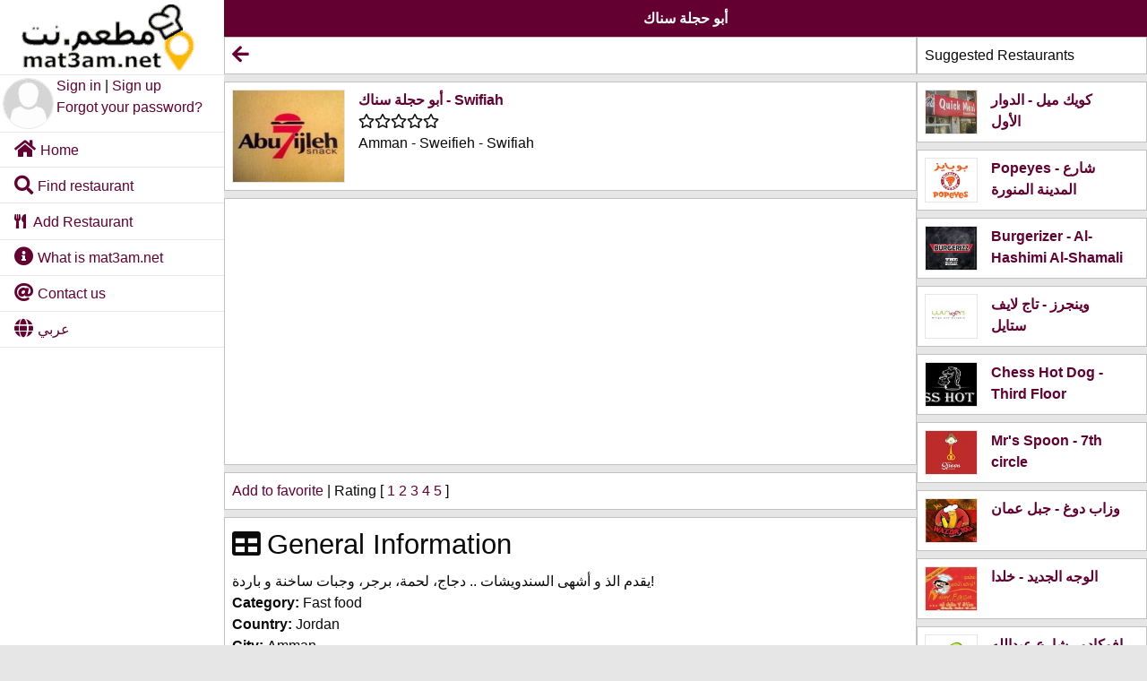

--- FILE ---
content_type: text/html; charset=utf-8
request_url: https://www.mat3am.net/restaurant/11516/%D8%A3%D8%A8%D9%88-%D8%AD%D8%AC%D9%84%D8%A9-%D8%B3%D9%86%D8%A7%D9%83-%D8%A7%D9%84%D8%B5%D9%88%D9%8A%D9%81%D9%8A%D8%A9?lang=en
body_size: 4814
content:
<!DOCTYPE html><html lang="en" dir="ltr"><head><META http-equiv="Content-Type" content="text/html; charset=utf-8"><title>أبو حجلة سناك - Swifiah - Amman - Fast food</title><meta name="description" content="Address: Amman - Sweifieh - Swifiah - Category: Fast food"><meta name="keywords" content="أبو حجلة سناك Swifiah,أبو حجلة سناك - Swifiah,أبو حجلة سناك in Swifiah,Fast food"><meta name="twitter:title" content="أبو حجلة سناك - Swifiah"><meta name="twitter:description" content="Address: Amman - Sweifieh - Swifiah - Category: Fast food"><meta name="twitter:image:src" content="https://www.mat3am.net/digital/assets/2016/5/13/jpg/e6abb545-89d8-4d51-8cfd-22fd7a44aa9b.jpg"><meta property="og:title" content="أبو حجلة سناك - Swifiah"><meta property="og:url" content="https://www.mat3am.net/restaurant/11516/أبو-حجلة-سناك-Swifiah?lang=en"><meta property="og:image" content="https://www.mat3am.net/digital/assets/2016/5/13/jpg/e6abb545-89d8-4d51-8cfd-22fd7a44aa9b.jpg"><meta property="og:description" content="Address: Amman - Sweifieh - Swifiah - Category: Fast food"><meta property="og:site_name" content="mat3am.net"><meta name="viewport" content="width=device-width,initial-scale=1"><meta name="color-scheme" content="light dark"><meta name="author" content="mat3am.net"><meta property="fb:page-id" content="410619272335835"><meta property="fb:admins" content="410619272335835"><meta property="fb:app_id" content="518873168280048"><meta name="robots" content="index, follow"><link rel="alternate" hreflang="ar" href="https://www.mat3am.net/restaurant/11516/%D8%A3%D8%A8%D9%88-%D8%AD%D8%AC%D9%84%D8%A9-%D8%B3%D9%86%D8%A7%D9%83-%D8%A7%D9%84%D8%B5%D9%88%D9%8A%D9%81%D9%8A%D8%A9"><link rel="alternate" hreflang="en" href="https://www.mat3am.net/restaurant/11516/%D8%A3%D8%A8%D9%88-%D8%AD%D8%AC%D9%84%D8%A9-%D8%B3%D9%86%D8%A7%D9%83-%D8%A7%D9%84%D8%B5%D9%88%D9%8A%D9%81%D9%8A%D8%A9?lang=en"><link rel="stylesheet" href="/_frontend/foundation/6.8.1/css/foundation.min.css"><link rel="stylesheet" href="/_frontend/fontawesome/5.13.0/css/all.min.css"><link rel="stylesheet" href="/portal/_frontend/css/core.css?v=69"><link rel="shortcut icon" href="/favicon.ico"><link rel="manifest" href="/manifest-en.json"><meta name="apple-mobile-web-app-title" content="mat3am.net"><meta name="apple-mobile-web-app-capable" content="yes"><meta name="apple-mobile-web-app-status-bar-style" content="default"><link rel="apple-touch-icon" href="/portal/_frontend/images/logo-180-180.png"><link rel="apple-touch-icon" href="/portal/_frontend/images/logo-76-76.png" sizes="76x76"><link rel="apple-touch-icon" href="/portal/_frontend/images/logo-120-120.png" sizes="120x120"><link rel="apple-touch-icon" href="/portal/_frontend/images/logo-152-152.png" sizes="152x152"><link rel="apple-touch-startup-image" href="/portal/_frontend/images/logo-320-460.png"><meta name="theme-color" content="#ffffff"><meta name="mobile-web-app-capable" content="yes"><link rel="icon" href="/portal/_frontend/images/logo-192-192.png" sizes="192x192"><link rel="icon" href="/portal/_frontend/images/logo-128-128.png" sizes="128x128"></head><body><div id="loading"></div><div class="off-canvas-wrapper"><div class="off-canvas-wrapper-inner" data-off-canvas-wrapper=""><div class="off-canvas position-left reveal-for-medium bg-canvas" id="menu" data-off-canvas="" data-position="left" data-transition="overlap"><div class="grid-x"><div class="cell border1"><a href="/?lang=en"><img class="border0" src="/portal/_frontend/images/logo.png" border="0" alt="mat3am.net" title="mat3am.net" width="222" height="83"></a></div><div class="cell border1"><div class="grid-x align-justify"><div class="cell small-3 medium-3 large-3 padding03"><img class="borderCircle" src="/portal/_frontend/images/empty-avatar.jpg" alt="Sign in" title="Sign in"></div><div class="cell small-9 medium-9 large-9"><a href="/signin?lang=en">Sign in</a><span> | </span><a href="/signup?lang=en">Sign up</a><div><a href="/forgetpassword?lang=en">Forgot your password?</a></div></div></div></div><div class="cell"><ul class="vertical menu"><li><a href="/?lang=en"><i class="fas fa-lg fa-home" aria-hidden="true"> </i>Home</a></li><li><a href="/restaurants/-1/-1/-1/-1?q=&amp;lang=en"><i class="fas fa-lg fa-search"> </i>Find restaurant</a></li><li><a href="/addrestaurant/-1?lang=en"><i class="fas fa-utensils">  </i>Add Restaurant</a></li><li><a href="/about?lang=en"><i class="fas fa-lg fa-info-circle"> </i>What is mat3am.net</a></li><li><a href="/contactus?lang=en"><i class="fas fa-lg fa-at"> </i>Contact us</a></li><li><a id="lang" href="/restaurant/11516/%D8%A3%D8%A8%D9%88-%D8%AD%D8%AC%D9%84%D8%A9-%D8%B3%D9%86%D8%A7%D9%83-%D8%A7%D9%84%D8%B5%D9%88%D9%8A%D9%81%D9%8A%D8%A9" onclick="setLanguage();"><i class="fas fa-lg fa-globe"> </i>عربي</a></li></ul></div></div></div><div class="off-canvas-content" data-off-canvas-content=""><div data-sticky-container=""><div data-sticky="" data-options="anchor: page; marginTop: 0; stickyOn: small;"><div class="title-bar"><div class="title-bar-left"><button name="toggleMenu" title="Menu" class="menu-icon hide-for-medium" type="button" data-toggle="menu"></button></div><div class="title-bar-center"><div class="title-bar-title">أبو حجلة سناك</div></div><div class="title-bar-right"><div class="text-right"></div></div></div></div></div><div class="grid-x"><div class="cell small-12 medium-9 large-9"><div class="callout small"><a id="back"><i class="fas fa-lg fa-arrow-left"></i></a></div><input type="hidden" id="branchid" value="11516"><div class="callout small"><div class="grid-x"><div class="cell small-3 medium-3 large-2"><a href="/restaurant/11516/%D8%A3%D8%A8%D9%88-%D8%AD%D8%AC%D9%84%D8%A9-%D8%B3%D9%86%D8%A7%D9%83-Swifiah?lang=en" alt="أبو حجلة سناك" title="أبو حجلة سناك"><img src="/digital/assets/2016/5/13/jpg/e6abb545-89d8-4d51-8cfd-22fd7a44aa9b.jpg" alt="أبو حجلة سناك" title="أبو حجلة سناك" width="200" height="166" loading="lazy"></a></div><div class="cell small-9 medium-9 large-10"><div class="grid-x grid-padding-x"><div class="cell"><strong><a href="/restaurant/11516/%D8%A3%D8%A8%D9%88-%D8%AD%D8%AC%D9%84%D8%A9-%D8%B3%D9%86%D8%A7%D9%83-Swifiah?lang=en" alt="أبو حجلة سناك" title="أبو حجلة سناك">أبو حجلة سناك - Swifiah</a></strong><div><i class="far fa-star"></i><i class="far fa-star"></i><i class="far fa-star"></i><i class="far fa-star"></i><i class="far fa-star"></i></div><div>Amman - Sweifieh - Swifiah</div></div></div></div></div></div><div class="callout small text-center"><script async="" src="https://pagead2.googlesyndication.com/pagead/js/adsbygoogle.js?client=ca-pub-8663901430132570" crossorigin="anonymous"></script><ins class="adsbygoogle" style="display:block" data-ad-client="ca-pub-8663901430132570" data-ad-slot="5094553789" data-ad-format="auto" data-full-width-responsive="true"></ins><script>
            (adsbygoogle = window.adsbygoogle || []).push({});
          </script></div><div class="callout small"><div class="grid-x"><div class="cell"><a id="favourite_btn" name="favourite_btn" href="javascript:signinAlert();" title="Add to favorite">Add to favorite</a><span id="rate_span" name="rate_span"> |  Rating 
              [<a href="javascript:;" onclick="javascript:doRate(1)"> 1 </a><a href="javascript:;" onclick="javascript:doRate(2)"> 2 </a><a href="javascript:;" onclick="javascript:doRate(3)"> 3 </a><a href="javascript:;" onclick="javascript:doRate(4)"> 4 </a><a href="javascript:;" onclick="javascript:doRate(5)"> 5 </a>]
            </span></div></div></div><div class="callout small"><h3><i class="fas fa-table" aria-hidden="true"> </i>General Information</h3><div class="grid-x"><div class="cell"><div>يقدم الذ و أشهى السندويشات .. دجاج، لحمة، برجر، وجبات ساخنة و باردة! </div><div><strong>Category: </strong>Fast food</div><div><strong>Country: </strong>Jordan</div><div><strong>City: </strong>Amman</div><div><strong>Area: </strong>Sweifieh</div><div><strong>Address: </strong>Swifiah</div><div><strong>Delivery: </strong><div style="direction:ltr;display:inline-block;"><a href="tel:+962 797711331" onclick="PNClick(11516);">+962 797711331</a></div></div><div></div><iframe width="100%" height="250" frameborder="0" style="border: 0" src="https://www.google.com/maps/embed/v1/place?key=AIzaSyDKOrk70_ebi-B3r5i2nKniF8zsupaGjGs&amp;q=أبو حجلة سناك,Sweifieh+Amman+Jordan"></iframe></div></div></div><div class="callout small"><h4><i class="fas fa-list-alt" aria-hidden="true"> </i>أبو حجلة سناك branches in Amman</h4><div class="grid-x grid-padding-x"><div class="cell"><ol><li><a href="/restaurant/6929/%D8%A3%D8%A8%D9%88-%D8%AD%D8%AC%D9%84%D8%A9-%D8%B3%D9%86%D8%A7%D9%83-%D8%B4%D8%A7%D8%B1%D8%B9-%D8%A7%D9%84%D9%85%D8%AF%D9%8A%D9%86%D8%A9-%D8%A7%D9%84%D9%85%D9%86%D9%88%D8%B1%D8%A9?lang=en">شارع المدينة المنورة</a></li><li><a href="/restaurant/11515/%D8%A3%D8%A8%D9%88-%D8%AD%D8%AC%D9%84%D8%A9-%D8%B3%D9%86%D8%A7%D9%83-Aljubaiha?lang=en">Aljubaiha</a></li><li><a href="/restaurant/11516/%D8%A3%D8%A8%D9%88-%D8%AD%D8%AC%D9%84%D8%A9-%D8%B3%D9%86%D8%A7%D9%83-Swifiah?lang=en">Swifiah</a></li></ol></div></div></div><div class="callout small"><h4><i class="fas fa-comments" aria-hidden="true"> </i>Comments (0)</h4><div class="grid-x"><div class="cell"><div class="input-group"><input class="input-group-field" type="text" maxlength="500" spellcheck="true" placeholder="Write a review..." name="comment" id="comment"><div class="input-group-button"><input type="button" class="button" value="Comment" name="comment_btn" id="comment_btn"></div></div><div name="comments" id="comments"></div></div></div></div><div id="signinAlert" class="reveal" data-reveal=""><div class="grid-x"><div class="cell medium-10"><h4>Please sign in to continue</h4></div><div class="cell medium-2  text-right"><button class="button tiny" data-close="" aria-label="Close modal"><span aria-hidden="true"><i class="fas fa-lg fa-times"></i></span></button></div></div><div class="grid-x"><div class="cell medium-12"><a href="/signin?lang=en" class="button">Sign in</a> Or <a href="/forgetpassword?lang=en">Forgot your password?</a> Or <a href="/signup?lang=en">Sign up</a></div></div></div></div><div class="cell small-12 medium-3 large-3"><div class="callout small">Suggested Restaurants</div><div class="callout small"><div class="grid-x"><div class="cell small-3 medium-3 large-3 padding-right-3"><a href="/restaurant/3604/%D9%83%D9%88%D9%8A%D9%83-%D9%85%D9%8A%D9%84-%D8%A7%D9%84%D8%AF%D9%88%D8%A7%D8%B1-%D8%A7%D9%84%D8%A3%D9%88%D9%84?lang=en" alt="كويك ميل" title="كويك ميل"><img src="/digital/assets/2014/6/8/gif/493a2fff-a39e-424b-a508-5e4c59318a58.gif" alt="كويك ميل" title="كويك ميل" width="200" height="166" loading="lazy"></a></div><div class="cell small-9 medium-9 large-9 "><div class="grid-x grid-padding-x"><div class="cell"><strong><a href="/restaurant/3604/%D9%83%D9%88%D9%8A%D9%83-%D9%85%D9%8A%D9%84-%D8%A7%D9%84%D8%AF%D9%88%D8%A7%D8%B1-%D8%A7%D9%84%D8%A3%D9%88%D9%84?lang=en" alt="كويك ميل" title="كويك ميل">كويك ميل - الدوار الأول</a></strong></div></div></div></div></div><div class="callout small"><div class="grid-x"><div class="cell small-3 medium-3 large-3 padding-right-3"><a href="/restaurant/1853/Popeyes-%D8%B4%D8%A7%D8%B1%D8%B9-%D8%A7%D9%84%D9%85%D8%AF%D9%8A%D9%86%D8%A9-%D8%A7%D9%84%D9%85%D9%86%D9%88%D8%B1%D8%A9?lang=en" alt="Popeyes" title="Popeyes"><img src="/digital/assets/2017/12/25/png/66014440-7f8d-40a9-86f4-b0e443f7995d.png" alt="Popeyes" title="Popeyes" width="200" height="166" loading="lazy"></a></div><div class="cell small-9 medium-9 large-9 "><div class="grid-x grid-padding-x"><div class="cell"><strong><a href="/restaurant/1853/Popeyes-%D8%B4%D8%A7%D8%B1%D8%B9-%D8%A7%D9%84%D9%85%D8%AF%D9%8A%D9%86%D8%A9-%D8%A7%D9%84%D9%85%D9%86%D9%88%D8%B1%D8%A9?lang=en" alt="Popeyes" title="Popeyes">Popeyes - شارع المدينة المنورة</a></strong></div></div></div></div></div><div class="callout small"><div class="grid-x"><div class="cell small-3 medium-3 large-3 padding-right-3"><a href="/restaurant/22264/Burgerizer-Al-Hashimi-Al-Shamali?lang=en" alt="Burgerizer" title="Burgerizer"><img src="/digital/assets/2021/3/2/jpg/da60ed1e-fc2a-42d9-ba11-e14e1bf53333.jpg" alt="Burgerizer" title="Burgerizer" width="200" height="166" loading="lazy"></a></div><div class="cell small-9 medium-9 large-9 "><div class="grid-x grid-padding-x"><div class="cell"><strong><a href="/restaurant/22264/Burgerizer-Al-Hashimi-Al-Shamali?lang=en" alt="Burgerizer" title="Burgerizer">Burgerizer - Al-Hashimi Al-Shamali</a></strong></div></div></div></div></div><div class="callout small"><div class="grid-x"><div class="cell small-3 medium-3 large-3 padding-right-3"><a href="/restaurant/9657/%D9%88%D9%8A%D9%86%D8%AC%D8%B1%D8%B2-%D8%AA%D8%A7%D8%AC-%D9%84%D8%A7%D9%8A%D9%81-%D8%B3%D8%AA%D8%A7%D9%8A%D9%84?lang=en" alt="وينجرز" title="وينجرز"><img src="/digital/assets/2016/5/13/jpg/912d0324-1ac6-4d1d-8312-d6dfe7857cd9.jpg" alt="وينجرز" title="وينجرز" width="200" height="166" loading="lazy"></a></div><div class="cell small-9 medium-9 large-9 "><div class="grid-x grid-padding-x"><div class="cell"><strong><a href="/restaurant/9657/%D9%88%D9%8A%D9%86%D8%AC%D8%B1%D8%B2-%D8%AA%D8%A7%D8%AC-%D9%84%D8%A7%D9%8A%D9%81-%D8%B3%D8%AA%D8%A7%D9%8A%D9%84?lang=en" alt="وينجرز" title="وينجرز">وينجرز - تاج لايف ستايل</a></strong></div></div></div></div></div><div class="callout small"><div class="grid-x"><div class="cell small-3 medium-3 large-3 padding-right-3"><a href="/restaurant/22193/Chess-Hot-Dog-Third-Floor?lang=en" alt="Chess Hot Dog" title="Chess Hot Dog"><img src="/digital/assets/2021/3/1/jpg/613e0940-db82-4d1f-b707-9594dc9e7a49.jpg" alt="Chess Hot Dog" title="Chess Hot Dog" width="200" height="166" loading="lazy"></a></div><div class="cell small-9 medium-9 large-9 "><div class="grid-x grid-padding-x"><div class="cell"><strong><a href="/restaurant/22193/Chess-Hot-Dog-Third-Floor?lang=en" alt="Chess Hot Dog" title="Chess Hot Dog">Chess Hot Dog - Third Floor</a></strong></div></div></div></div></div><div class="callout small"><div class="grid-x"><div class="cell small-3 medium-3 large-3 padding-right-3"><a href="/restaurant/14135/Mr's-Spoon-7th-circle-?lang=en" alt="Mr's Spoon" title="Mr's Spoon"><img src="/digital/assets/2019/12/7/jpg/3cb338d8-b575-4a2c-978a-0a15a7894246.jpg" alt="Mr's Spoon" title="Mr's Spoon" width="200" height="166" loading="lazy"></a></div><div class="cell small-9 medium-9 large-9 "><div class="grid-x grid-padding-x"><div class="cell"><strong><a href="/restaurant/14135/Mr's-Spoon-7th-circle-?lang=en" alt="Mr's Spoon" title="Mr's Spoon">Mr's Spoon - 7th circle </a></strong></div></div></div></div></div><div class="callout small"><div class="grid-x"><div class="cell small-3 medium-3 large-3 padding-right-3"><a href="/restaurant/3902/%D9%88%D8%B2%D8%A7%D8%A8-%D8%AF%D9%88%D8%BA-%D8%AC%D8%A8%D9%84-%D8%B9%D9%85%D8%A7%D9%86?lang=en" alt="وزاب دوغ" title="وزاب دوغ"><img src="/digital/assets/2014/11/4/jpg/3538d651-1f46-44c8-a5b4-976db1dbf53f.jpg" alt="وزاب دوغ" title="وزاب دوغ" width="200" height="166" loading="lazy"></a></div><div class="cell small-9 medium-9 large-9 "><div class="grid-x grid-padding-x"><div class="cell"><strong><a href="/restaurant/3902/%D9%88%D8%B2%D8%A7%D8%A8-%D8%AF%D9%88%D8%BA-%D8%AC%D8%A8%D9%84-%D8%B9%D9%85%D8%A7%D9%86?lang=en" alt="وزاب دوغ" title="وزاب دوغ">وزاب دوغ - جبل عمان</a></strong></div></div></div></div></div><div class="callout small"><div class="grid-x"><div class="cell small-3 medium-3 large-3 padding-right-3"><a href="/restaurant/7018/%D8%A7%D9%84%D9%88%D8%AC%D9%87-%D8%A7%D9%84%D8%AC%D8%AF%D9%8A%D8%AF-%D8%AE%D9%84%D8%AF%D8%A7?lang=en" alt="الوجه الجديد" title="الوجه الجديد"><img src="/digital/assets/2016/6/6/jpg/ebe68e84-3971-4e6f-a13f-4ee723b4af7f.jpg" alt="الوجه الجديد" title="الوجه الجديد" width="200" height="166" loading="lazy"></a></div><div class="cell small-9 medium-9 large-9 "><div class="grid-x grid-padding-x"><div class="cell"><strong><a href="/restaurant/7018/%D8%A7%D9%84%D9%88%D8%AC%D9%87-%D8%A7%D9%84%D8%AC%D8%AF%D9%8A%D8%AF-%D8%AE%D9%84%D8%AF%D8%A7?lang=en" alt="الوجه الجديد" title="الوجه الجديد">الوجه الجديد - خلدا</a></strong></div></div></div></div></div><div class="callout small"><div class="grid-x"><div class="cell small-3 medium-3 large-3 padding-right-3"><a href="/restaurant/6970/%D8%A7%D9%81%D9%88%D9%83%D8%A7%D8%AF%D9%88-%D8%B4%D8%A7%D8%B1%D8%B9-%D8%B9%D8%A8%D8%AF%D8%A7%D9%84%D9%84%D9%87-%D8%BA%D9%88%D8%B4%D8%A9?lang=en" alt="افوكادو" title="افوكادو"><img src="/digital/assets/2016/5/23/jpg/a6436065-90de-4407-86fc-db5aa79e4a6b.jpg" alt="افوكادو" title="افوكادو" width="200" height="166" loading="lazy"></a></div><div class="cell small-9 medium-9 large-9 "><div class="grid-x grid-padding-x"><div class="cell"><strong><a href="/restaurant/6970/%D8%A7%D9%81%D9%88%D9%83%D8%A7%D8%AF%D9%88-%D8%B4%D8%A7%D8%B1%D8%B9-%D8%B9%D8%A8%D8%AF%D8%A7%D9%84%D9%84%D9%87-%D8%BA%D9%88%D8%B4%D8%A9?lang=en" alt="افوكادو" title="افوكادو">افوكادو - شارع عبدالله غوشة</a></strong></div></div></div></div></div><div class="callout small"><div class="grid-x"><div class="cell small-3 medium-3 large-3 padding-right-3"><a href="/restaurant/3173/%D9%85%D8%B7%D8%A7%D8%B9%D9%85-%D8%BA%D8%B2%D8%A7%D9%84-%D8%A7%D9%84%D8%AF%D9%88%D8%A7%D8%B1-%D8%A7%D9%84%D8%B3%D8%A7%D8%A8%D8%B9?lang=en" alt="مطاعم غزال" title="مطاعم غزال"><img src="/digital/assets/2013/7/9/jpg/386474f1-ff07-47f0-ac6e-fe23a21f7d51.jpg" alt="مطاعم غزال" title="مطاعم غزال" width="200" height="166" loading="lazy"></a></div><div class="cell small-9 medium-9 large-9 "><div class="grid-x grid-padding-x"><div class="cell"><strong><a href="/restaurant/3173/%D9%85%D8%B7%D8%A7%D8%B9%D9%85-%D8%BA%D8%B2%D8%A7%D9%84-%D8%A7%D9%84%D8%AF%D9%88%D8%A7%D8%B1-%D8%A7%D9%84%D8%B3%D8%A7%D8%A8%D8%B9?lang=en" alt="مطاعم غزال" title="مطاعم غزال">مطاعم غزال - الدوار السابع</a></strong></div></div></div></div></div><div class="callout small"><div class="grid-x"><div class="cell small-3 medium-3 large-3 padding-right-3"><a href="/restaurant/22164/Berries-and-bananas-Maraj-Alhamam?lang=en" alt="Berries and bananas" title="Berries and bananas"><img src="/digital/assets/2021/2/28/jpg/e8ba0e23-2dbb-4f6b-a8aa-b6288e1e21ed.jpg" alt="Berries and bananas" title="Berries and bananas" width="200" height="166" loading="lazy"></a></div><div class="cell small-9 medium-9 large-9 "><div class="grid-x grid-padding-x"><div class="cell"><strong><a href="/restaurant/22164/Berries-and-bananas-Maraj-Alhamam?lang=en" alt="Berries and bananas" title="Berries and bananas">Berries and bananas - Maraj Alhamam</a></strong></div></div></div></div></div><div class="callout small"><div class="grid-x"><div class="cell small-3 medium-3 large-3 padding-right-3"><a href="/restaurant/14202/HAKUNA-MATATA-7th-circke?lang=en" alt="HAKUNA MATATA" title="HAKUNA MATATA"><img src="/digital/assets/2019/12/17/jpg/ce6fc7bc-d11f-4bbe-b9e8-de7634690a9c.jpg" alt="HAKUNA MATATA" title="HAKUNA MATATA" width="200" height="166" loading="lazy"></a></div><div class="cell small-9 medium-9 large-9 "><div class="grid-x grid-padding-x"><div class="cell"><strong><a href="/restaurant/14202/HAKUNA-MATATA-7th-circke?lang=en" alt="HAKUNA MATATA" title="HAKUNA MATATA">HAKUNA MATATA - 7th circke</a></strong></div></div></div></div></div><div class="callout small"><div class="grid-x"><div class="cell small-3 medium-3 large-3 padding-right-3"><a href="/restaurant/3948/%D9%84%D8%A8%D9%86%D8%A7%D9%86%D9%8A-%D8%B3%D9%86%D8%A7%D9%83-%D8%B4%D8%A7%D8%B1%D8%B9-%D8%B9%D8%A8%D8%AF-%D8%A7%D9%84%D8%B1%D8%AD%D9%8A%D9%85-%D8%A7%D9%84%D8%AD%D8%A7%D8%AC-%D9%85%D8%AD%D9%85%D8%AF?lang=en" alt="لبناني سناك" title="لبناني سناك"><img src="/digital/assets/2013/2/15/jpg/6debaff4-2fa6-4dcd-9aa6-3207417875cd.jpg" alt="لبناني سناك" title="لبناني سناك" width="200" height="166" loading="lazy"></a></div><div class="cell small-9 medium-9 large-9 "><div class="grid-x grid-padding-x"><div class="cell"><strong><a href="/restaurant/3948/%D9%84%D8%A8%D9%86%D8%A7%D9%86%D9%8A-%D8%B3%D9%86%D8%A7%D9%83-%D8%B4%D8%A7%D8%B1%D8%B9-%D8%B9%D8%A8%D8%AF-%D8%A7%D9%84%D8%B1%D8%AD%D9%8A%D9%85-%D8%A7%D9%84%D8%AD%D8%A7%D8%AC-%D9%85%D8%AD%D9%85%D8%AF?lang=en" alt="لبناني سناك" title="لبناني سناك">لبناني سناك - شارع عبد الرحيم الحاج محمد</a></strong></div></div></div></div></div><div class="callout small"><div class="grid-x"><div class="cell small-3 medium-3 large-3 padding-right-3"><a href="/restaurant/14189/Meat-Me-7th-Circle?lang=en" alt="Meat Me" title="Meat Me"><img src="/digital/assets/2019/12/16/jpg/e0501b36-e3cd-494a-9222-f98684266384.jpg" alt="Meat Me" title="Meat Me" width="200" height="166" loading="lazy"></a></div><div class="cell small-9 medium-9 large-9 "><div class="grid-x grid-padding-x"><div class="cell"><strong><a href="/restaurant/14189/Meat-Me-7th-Circle?lang=en" alt="Meat Me" title="Meat Me">Meat Me - 7th Circle</a></strong></div></div></div></div></div><div class="callout small"><div class="grid-x"><div class="cell small-3 medium-3 large-3 padding-right-3"><a href="/restaurant/22156/The-Block-Canteen-Al-Swaifyeh?lang=en" alt="The Block Canteen" title="The Block Canteen"><img src="/digital/assets/2021/2/27/jpg/29fcebea-8ae6-4ce0-9609-df358a4940c2.jpg" alt="The Block Canteen" title="The Block Canteen" width="200" height="166" loading="lazy"></a></div><div class="cell small-9 medium-9 large-9 "><div class="grid-x grid-padding-x"><div class="cell"><strong><a href="/restaurant/22156/The-Block-Canteen-Al-Swaifyeh?lang=en" alt="The Block Canteen" title="The Block Canteen">The Block Canteen - Al Swaifyeh</a></strong></div></div></div></div></div></div></div></div></div></div><script src="/_frontend/jquery/jquery-3.7.1.min.js"></script><script src="/_frontend/foundation/6.8.1/js/foundation.min.js"></script><script>
      $(document).foundation();
    </script><script src="/_frontend/sweetalert/2.1.2/sweetalert.min.js"></script><script type="text/javascript" src="/portal-en/_frontend/js/core.js?v=69"></script><script type="text/javascript" src="/portal-en/_frontend/js/restaurant.js?v=69"></script><script async="" src="https://www.googletagmanager.com/gtag/js?id=UA-12014063-1"></script><script>
        window.dataLayer = window.dataLayer || [];
        function gtag(){dataLayer.push(arguments);}
        gtag('js', new Date());
        gtag('config', 'UA-12014063-1');
      </script><script defer src="https://static.cloudflareinsights.com/beacon.min.js/vcd15cbe7772f49c399c6a5babf22c1241717689176015" integrity="sha512-ZpsOmlRQV6y907TI0dKBHq9Md29nnaEIPlkf84rnaERnq6zvWvPUqr2ft8M1aS28oN72PdrCzSjY4U6VaAw1EQ==" data-cf-beacon='{"version":"2024.11.0","token":"18d669b3caa545c8863c1dff99d3b96e","r":1,"server_timing":{"name":{"cfCacheStatus":true,"cfEdge":true,"cfExtPri":true,"cfL4":true,"cfOrigin":true,"cfSpeedBrain":true},"location_startswith":null}}' crossorigin="anonymous"></script>
</body></html>

--- FILE ---
content_type: text/html; charset=utf-8
request_url: https://www.google.com/recaptcha/api2/aframe
body_size: 268
content:
<!DOCTYPE HTML><html><head><meta http-equiv="content-type" content="text/html; charset=UTF-8"></head><body><script nonce="aG2C7Hii3OYYGq9FEmxHIA">/** Anti-fraud and anti-abuse applications only. See google.com/recaptcha */ try{var clients={'sodar':'https://pagead2.googlesyndication.com/pagead/sodar?'};window.addEventListener("message",function(a){try{if(a.source===window.parent){var b=JSON.parse(a.data);var c=clients[b['id']];if(c){var d=document.createElement('img');d.src=c+b['params']+'&rc='+(localStorage.getItem("rc::a")?sessionStorage.getItem("rc::b"):"");window.document.body.appendChild(d);sessionStorage.setItem("rc::e",parseInt(sessionStorage.getItem("rc::e")||0)+1);localStorage.setItem("rc::h",'1765244029411');}}}catch(b){}});window.parent.postMessage("_grecaptcha_ready", "*");}catch(b){}</script></body></html>

--- FILE ---
content_type: text/css
request_url: https://www.mat3am.net/portal/_frontend/css/core.css?v=69
body_size: 311
content:
body {
    background: #e6e6e6;
}

.bg-canvas {
    background: #fff
}

.title-bar {
    background: #630031;
}

    .title-bar a, .title-bar a:focus, .title-bar a:hover {
        color: #fff;
    }

a {
    color: #630031;
}

    a:focus, a:hover {
        color: #af075a;
    }

    a img, img {
        border: 1px solid #e6e6e6;
    }
.accordion {
    background: #630031;
    color: #fff;
}
.accordion-title {
    color: #fff;
}
.accordion-title:hover, .accordion-title:focus {
    background-color: #630031;
    color: #fff;
}
.is-active {
    background-color: #630031 ;
    color: #fff;
}
.border0 {
    border: 0px;
}

.borderCircle {
    border-radius: 50%;
    border: 1px solid #e6e6e6;
}

.avatar-image {
    border-radius: 50%;
    border: 1px solid #e6e6e6;
}

.callout {
    margin: 0 0 0.5rem 0;
}
.menu li {
    border-bottom: 1px solid #e6e6e6;
}

.border1 {
    border-bottom: 1px solid #e6e6e6;
}

.yellow {
    color: #FFD700
}

.button, .swal-button {
    background: #af075a;
    color: #fff;
    border-radius: 5px;
}

    .button.disabled, .button.disabled:focus, .button.disabled:hover, .button[disabled], .button[disabled]:focus, .button[disabled]:hover {
        background: #af075a;
        color: #fff;
        border-radius: 5px;
    }

    .button:focus, .button:hover, .swal-button:focus, .swal-button:hover, .swal-button:not([disabled]):hover {
        background: #52082d;
        color: #fff;
        border-radius: 5px;
        box-shadow: none;
    }

.loading {
    position: fixed;
    left: 0px;
    top: 0px;
    width: 100%;
    height: 100%;
    z-index: 1000;
    background: url('../images/ajax-loader.gif') no-repeat center center;
}

.MandatoryField {
    color: red;
}

.wordWrap {
    word-wrap: break-word;
}

.wordWrapMaxwidth {
    word-wrap: break-word;
    max-width: 200px;
}

.markBlack {
    background-color: black;
    color: black;
}

.comment-area {
    margin-bottom: 5px;
    color: #fff;
    background-color: #fff;
}

.comment-box {
    margin: 0px;
    border: 0px;
}

.pagination li {
    display: inline-block;
}

.padding03 {
    padding: 3px;
}

.m3{ margin: 3px }
.mt3{ margin-top: 3px }
.mr3{ margin-right: 3px }
.mb3{ margin-bottom: 3px }
.ml3{ margin-left: 3px }
.mx3{ margin-left: 3px; margin-right: 3px }
.my3{ margin-top: 3px; margin-bottom: 3px }

.addtoany_buttons {
    display: flex;
    justify-content: normal;
}


--- FILE ---
content_type: application/javascript
request_url: https://www.mat3am.net/portal-en/_frontend/js/core.js?v=69
body_size: 1041
content:
const lang = document.getElementById('lang');
lang.addEventListener('click', setLanguage);
const back = document.getElementById('back');
if (back) {
    back.addEventListener('click', goBack);
}
function goBack() {
    history.back();
}
function setLanguage() {
    setCookie("lang", "ar", 9999);
}
function setCookie(name, value, days) {
    var expires;
    if (days) {
        var date = new Date();
        date.setTime(date.getTime() + (days * 24 * 60 * 60 * 1000));
        expires = "; expires=" + date.toGMTString();
    } else {
        expires = "";
    }
    document.cookie = name + "=" + value + expires + "; path=/;secure;samesite=Lax";
}
function getCookie(name) {
    var nameEQ = name + "="; var ca = document.cookie.split(';'); for (var i = 0; i < ca.length; i++) { var c = ca[i]; while (c.charAt(0) === ' ') c = c.substring(1, c.length); if (c.indexOf(nameEQ) === 0) return c.substring(nameEQ.length, c.length); }
    return null;
}
function navigateTo(url) {
    window.location.href = url;
}
function showLoading() {
    $("#loading").addClass("loading");
}
function hideLoading() {
    $("#loading").removeClass("loading");
}
function showAlert(title, text, icon) {
    swal({
        title: title,
        text: text,
        icon: icon,
        button: "Ok"
    });
}
function signinAlert() {
    $('#signinAlert').foundation('open');
}
function httpwebRequest(method, url, body, contentType, disableLoading, handler) {
    if (!disableLoading) {
        showLoading();
    }
    const xhr = new XMLHttpRequest();
    xhr.onload = function () {
        if (!disableLoading) {
            hideLoading();
        }
        if (xhr.status !== 200) {
            // HTTP error? handle error
            console.log("Error: " + xhr.status);
            return;
        }

        // get the response from xhr.response
        handler(xhr.responseText);
    };
    xhr.onerror = function () {
        hideLoading();
        // handle non-HTTP error (e.g. network down)
        console.log("handle non-HTTP error (e.g. network down");
    };
    xhr.open(method, url, true);
    if (contentType === true) {
        xhr.setRequestHeader('Content-Type', 'application/x-www-form-urlencoded');
    }
    xhr.send(body);
}
const validateEmail = (email) => {
    return email.match(/^(?=.{1,254}$)(?=.{1,64}@)[a-zA-Z0-9!#$%&'*+/=?^_`{|}~-]+(?:\.[a-zA-Z0-9!#$%&'*+/=?^_`{|}~-]+)*@[a-zA-Z0-9](?:[a-zA-Z0-9-]{0,61}[a-zA-Z0-9])?(?:\.[a-zA-Z0-9](?:[a-zA-Z0-9-]{0,61}[a-zA-Z0-9])?)*$/);
};
var likers = async (branchid) => {
    const params = 'itemID=' + branchid + '&pageNo=1&pageSize=100&lang=en';
    httpwebRequest('POST', '/portal/_handlers/viewLikers.ashx', params, true, false,
        function (response) {
            if (response === '-1') {
                showAlert("", "Please sign in to continue","warning");
            } else {
                $('#likers').html(response).foundation('open');
            }
        }
    );
};
var PNClick = async (branchid) => {
    const params = "itemID=" + branchid;
    httpwebRequest('POST', '/portal/_handlers/doPNClick.ashx', params, true, true,
        function (response) {
            /*
            const obj = JSON.parse(response);
            if (obj.Success === 0) {
                console.log("Success");
            } else {
                console.log("Failed");
            }
            */
        }
    );
}

--- FILE ---
content_type: application/javascript
request_url: https://www.mat3am.net/portal-en/_frontend/js/restaurant.js?v=69
body_size: 1767
content:
const branchid = document.getElementById('branchid').value;
const like_btn = document.getElementById('like_btn');
const favourite_btn = document.getElementById('favourite_btn');
const rate_span = document.getElementById('rate_span');
const comments = document.getElementById('comments');
const comment = document.getElementById('comment');
if (comment) {
    comment.addEventListener('keypress', enterkeypress_comment);
}
const comment_btn = document.getElementById('comment_btn');
if (comment_btn) {
    comment_btn.addEventListener('click', doComment);
}
const previouscomments = document.getElementById('previouscomments');
if (previouscomments) {
    previouscomments.addEventListener('click', ViewPreviousComments);
}
function doLike() {
    var actionType = 0;
    if (like_btn.textContent.toLowerCase() === "like") {
        actionType = 1;
        like_btn.textContent = "Unlike";
    }
    else {
        actionType = 0;
        like_btn.textContent = "Like";
    }
    let params = "itemID=" + branchid + '&actionType=' + actionType;
    httpwebRequest('POST', '/portal/_handlers/doLike.ashx', params, true, false,
        function (response) {
            var json = JSON.parse(response)

            switch (json.Success) {
                case 0:
                    if (actionType === 1) {
                        //showAlert("", "Your like has been added");
                        like_btn.textContent = "Unlike";
                    }
                    else {
                        //showAlert("", "Your like has been removed");
                        like_btn.textContent = "Like";
                    }
                    break;
                case -1:
                    showAlert("", "Please sign in to continue", "warning");
                    break;
                default:
                    showAlert("error", "An error occurred during like process, please try again late", "error");
                    break;
            }
        }
    );
}
function doFavourite() {
    var actionType = 0;
    if (favourite_btn.textContent.toLowerCase() === "add to favorite") {
        actionType = 1;
        favourite_btn.textContent = "Remove from favorite";
    }
    else {
        actionType = 0;
        favourite_btn.textContent = "Add to favorite";
    }
    let params = "itemID=" + branchid + '&actionType=' + actionType + '&ServiceType=167';
    httpwebRequest('POST', '/portal/_handlers/doFavourite.ashx', params, true, false,
        function (response) {
            switch (response) {
                case "0":
                    if (actionType === 1) {
                        //showAlert("", "The restaurant has been added to your favourite list");
                        favourite_btn.textContent = "Remove from favorite";
                    }
                    else {
                        //showAlert("", "The restaurant has been removed from your favourite list");
                        favourite_btn.textContent = "Add to favorite";
                    }
                    break;
                case "-1":
                    showAlert("", "Please sign in to continue", "warning");
                    break;
                default:
                    showAlert("error", "An error occurred during favourite process, please try again late");
                    break;
            }
        }
    );
}
function doRate(_Rate) {
    rate_span.classList.add('hide');
    let params = "itemID=" + branchid + '&rate=' + _Rate;
    httpwebRequest('POST', '/portal/_handlers/doRate.ashx', params, true, false,
        function (response) {
            switch (response) {
                case "0":
                    showAlert("", "Thank you");
                    break;
                case "-1":
                    rate_span.classList.remove('hide');
                    showAlert("", "Please sign in to continue", "warning");
                    break;
                default:
                    rate_span.classList.remove('hide');
                    showAlert("error", "An error occurred during rating process, please try again late","error");
                    break;
            }
        }
    );
}
function enterkeypress_comment() {
    if (event.key === "Enter") {
        doComment();
    }
}
function validate_comment() {
    if (comment.value === '') {
        showAlert("", "Please write a review");
        return false;
    }
    return true;
}
function doComment() {
    const isValid = validate_comment();
    if (isValid) {
        const params = "itemID=" + branchid + "&commentText=" + comment.value;
        httpwebRequest('POST', '/portal/_handlers/doComment.ashx', params, true, false,
            function (response) {
                var json = JSON.parse(response);
                switch (json.Success) {
                    case 0:
                        var commentString = "";
                        var profileimage = "/_frontend/images/empty-avatar.jpg"
                        if (json.profileimage !== "") {
                            profileimage = "/photo" + json.profileimage;
                        }

                        commentString = commentString + "<ion-item detail='false' title='" + json.displayName + "' href='/profile/" + json.userName + "'>";
                        commentString = commentString + "<ion-avatar slot='start'>";
                        commentString = commentString + "<ion-img title='name' alt='name' src='" + profileimage + "'></ion-img>";
                        commentString = commentString + "</ion-avatar>";
                        commentString = commentString + "<ion-label class='ion-text-wrap'>";
                        commentString = commentString + "<a>" + json.displayName + "</a>";
                        commentString = commentString + "<h3>";
                        commentString = commentString + getToday();
                        commentString = commentString + "</h3>";
                        commentString = commentString + "<p>" + comment.value + "</p>";
                        commentString = commentString + "</ion-label>";
                        commentString = commentString + "</ion-item>";
                        comments.insertAdjacentHTML("afterbegin", commentString);
                        comment.value = "";
                        showAlert("", "Thank you");
                        break;
                    case 2:
                        showAlert("", "You have exceeded your maximum limit for today. Please try again later");
                        break;
                    case 3:
                        signinAlert();
                        break;
                    default:
                        showAlert("error", "An error occurred while trying to write a comment, please try again!");
                        break;
                }
            }
        );
    }
}
function ViewPreviousComments() {
    var commentPageSize = parseInt(document.getElementById('commentPageSize').value);
    var commentPageNo = parseInt(document.getElementById('commentPageNo').value);
    var totalCountOfComment = parseInt(document.getElementById('totalCountOfComment').value);
    commentPageNo = commentPageNo + 1;
    document.getElementById('commentPageNo').value = commentPageNo;
    if (Math.ceil(parseFloat(totalCountOfComment) / parseFloat(commentPageSize)) >= commentPageNo) {
        let params = 'itemID=' + branchid + '&pageNo=' + commentPageNo + '&pageSize=' + commentPageSize + "&lang=en";
        httpwebRequest('POST', '/portal/_handlers/viewPreviousComments.ashx', params, true, false,
            function (response) {
                comments.innerHTML += response;
               comments.insertAdjacentHTML("beforeend", response);
               if (Math.ceil(parseFloat(totalCountOfComment) / parseFloat(commentPageSize)) === commentPageNo) {
                 document.getElementById('PreviousCommentLink').classList.add('hide');
               }
            }
        );
    }
}
function ViewPhoto(id, type) {
    let params = 'branchid=' + branchid + '&type=' + type + '&id=' + id + '&lang=en';
    httpwebRequest('POST', '/portal/_handlers/viewimages.ashx', params, true, false,
        function (response) {
            const images_modal = document.createElement('ion-modal');
            images_modal.setAttribute("id", "images_modal");
            images_modal.innerHTML = response;
            document.body.appendChild(images_modal);
            images_modal.present();
        }
    );
}
function images_close() {
    document.getElementById('images_modal').remove();
}
function getToday() {
    var today = new Date();
    const dd = String(today.getDate()).padStart(2, '0');
    const mm = String(today.getMonth() + 1).padStart(2, '0'); //January is 0!
    const yyyy = today.getFullYear();

    today = dd + '/' + mm + '/' + yyyy;
    return today;
}